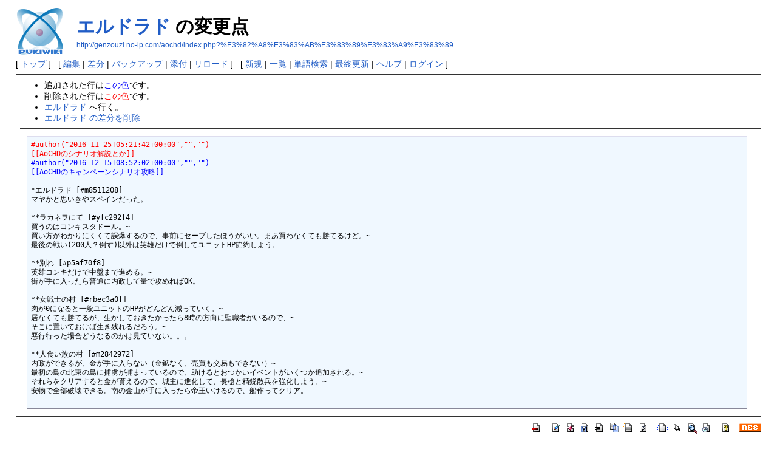

--- FILE ---
content_type: text/html; charset=UTF-8
request_url: http://genzouzi.no-ip.com/aochd/index.php?cmd=diff&page=%E3%82%A8%E3%83%AB%E3%83%89%E3%83%A9%E3%83%89
body_size: 8674
content:
<?xml version="1.0" encoding="UTF-8" ?>
<!DOCTYPE html PUBLIC "-//W3C//DTD XHTML 1.1//EN" "http://www.w3.org/TR/xhtml11/DTD/xhtml11.dtd">
<html xmlns="http://www.w3.org/1999/xhtml" xml:lang="ja">
<head>
 <meta http-equiv="content-type" content="application/xhtml+xml; charset=UTF-8" />
 <meta http-equiv="content-style-type" content="text/css" />
 <meta name="robots" content="NOINDEX,NOFOLLOW" />
 <title>エルドラド の変更点 - PukiWiki</title>

 <link rel="SHORTCUT ICON" href="" />
 <link rel="stylesheet" type="text/css" media="screen" href="skin/pukiwiki.css.php?charset=Shift_JIS" charset="Shift_JIS" />
 <link rel="stylesheet" type="text/css" media="print"  href="skin/pukiwiki.css.php?charset=Shift_JIS&amp;media=print" charset="Shift_JIS" />
 <link rel="alternate" type="application/rss+xml" title="RSS" href="http://genzouzi.no-ip.com/aochd/index.php?cmd=rss" />
</head>
<body>

<div id="header">
 <a href="http://genzouzi.no-ip.com/aochd/index.php?AoCHD%E3%81%AE%E3%82%AD%E3%83%A3%E3%83%B3%E3%83%9A%E3%83%BC%E3%83%B3%E3%82%B7%E3%83%8A%E3%83%AA%E3%82%AA%E6%94%BB%E7%95%A5"><img id="logo" src="image/pukiwiki.png" width="80" height="80" alt="[PukiWiki]" title="[PukiWiki]" /></a>

 <h1 class="title"><a href="http://genzouzi.no-ip.com/aochd/index.php?plugin=related&amp;page=%E3%82%A8%E3%83%AB%E3%83%89%E3%83%A9%E3%83%89">エルドラド</a>  の変更点</h1>

    <a href="http://genzouzi.no-ip.com/aochd/index.php?%E3%82%A8%E3%83%AB%E3%83%89%E3%83%A9%E3%83%89"><span class="small">http://genzouzi.no-ip.com/aochd/index.php?%E3%82%A8%E3%83%AB%E3%83%89%E3%83%A9%E3%83%89</span></a>
 
</div>

<div id="navigator">
 [ <a href="http://genzouzi.no-ip.com/aochd/index.php?AoCHD%E3%81%AE%E3%82%AD%E3%83%A3%E3%83%B3%E3%83%9A%E3%83%BC%E3%83%B3%E3%82%B7%E3%83%8A%E3%83%AA%E3%82%AA%E6%94%BB%E7%95%A5" >トップ</a> ] &nbsp;

 [
 	<a href="http://genzouzi.no-ip.com/aochd/index.php?cmd=edit&amp;page=%E3%82%A8%E3%83%AB%E3%83%89%E3%83%A9%E3%83%89" >編集</a> |
	  <a href="http://genzouzi.no-ip.com/aochd/index.php?cmd=diff&amp;page=%E3%82%A8%E3%83%AB%E3%83%89%E3%83%A9%E3%83%89" >差分</a> 	| <a href="http://genzouzi.no-ip.com/aochd/index.php?cmd=backup&amp;page=%E3%82%A8%E3%83%AB%E3%83%89%E3%83%A9%E3%83%89" >バックアップ</a>  	| <a href="http://genzouzi.no-ip.com/aochd/index.php?plugin=attach&amp;pcmd=upload&amp;page=%E3%82%A8%E3%83%AB%E3%83%89%E3%83%A9%E3%83%89" >添付</a>  | <a href="http://genzouzi.no-ip.com/aochd/index.php?%E3%82%A8%E3%83%AB%E3%83%89%E3%83%A9%E3%83%89" >リロード</a> ] &nbsp;

 [
 	<a href="http://genzouzi.no-ip.com/aochd/index.php?plugin=newpage&amp;refer=%E3%82%A8%E3%83%AB%E3%83%89%E3%83%A9%E3%83%89" >新規</a> |
    <a href="http://genzouzi.no-ip.com/aochd/index.php?cmd=list" >一覧</a>  | <a href="http://genzouzi.no-ip.com/aochd/index.php?cmd=search" >単語検索</a> | <a href="http://genzouzi.no-ip.com/aochd/index.php?RecentChanges" >最終更新</a> | <a href="http://genzouzi.no-ip.com/aochd/index.php?Help" >ヘルプ</a>  | <a href="http://genzouzi.no-ip.com/aochd/index.php?plugin=loginform&amp;pcmd=login&amp;page=%E3%82%A8%E3%83%AB%E3%83%89%E3%83%A9%E3%83%89" >ログイン</a>   ]
</div>

<hr class="full_hr" />
<div id="body"><ul>
<li>追加された行は<span class="diff_added">この色</span>です。</li>
<li>削除された行は<span class="diff_removed">この色</span>です。</li>
 <li><a href="http://genzouzi.no-ip.com/aochd/index.php?%E3%82%A8%E3%83%AB%E3%83%89%E3%83%A9%E3%83%89">エルドラド</a> へ行く。</li>
<li><a href="http://genzouzi.no-ip.com/aochd/index.php?cmd=diff&amp;action=delete&amp;page=%E3%82%A8%E3%83%AB%E3%83%89%E3%83%A9%E3%83%89">エルドラド の差分を削除</a></li>
</ul>
<hr class="full_hr" /><pre><span class="diff_removed">#author(&quot;2016-11-25T05:21:42+00:00&quot;,&quot;&quot;,&quot;&quot;)</span>
<span class="diff_removed">[[AoCHDのシナリオ解説とか]]</span>
<span class="diff_added"  >#author(&quot;2016-12-15T08:52:02+00:00&quot;,&quot;&quot;,&quot;&quot;)</span>
<span class="diff_added"  >[[AoCHDのキャンペーンシナリオ攻略]]</span>

*エルドラド [#m8511208]
マヤかと思いきやスペインだった。

**ラカネヲにて [#yfc292f4]
買うのはコンキスタドール。~
買い方がわかりにくくて誤爆するので、事前にセーブしたほうがいい。まあ買わなくても勝てるけど。~
最後の戦い(200人？倒す)以外は英雄だけで倒してユニットHP節約しよう。

**別れ [#p5af70f8]
英雄コンキだけで中盤まで進める。~
街が手に入ったら普通に内政して量で攻めればOK。

**女戦士の村 [#rbec3a0f]
肉が0になると一般ユニットのHPがどんどん減っていく。~
居なくても勝てるが、生かしておきたかったら8時の方向に聖職者がいるので、~
そこに置いておけば生き残れるだろう。~
悪行行った場合どうなるのかは見ていない。。。

**人食い族の村 [#m2842972]
内政ができるが、金が手に入らない（金鉱なく、売買も交易もできない）~
最初の島の北東の島に捕虜が捕まっているので、助けるとおつかいイベントがいくつか追加される。~
それらをクリアすると金が貰えるので、城主に進化して、長槍と精鋭散兵を強化しよう。~
安物で全部破壊できる。南の金山が手に入ったら帝王いけるので、船作ってクリア。
<span class="diff_removed"></span>
</pre>
</div>



<hr class="full_hr" />
<!-- Toolbar -->
<div id="toolbar">
 <a href="http://genzouzi.no-ip.com/aochd/index.php?AoCHD%E3%81%AE%E3%82%AD%E3%83%A3%E3%83%B3%E3%83%9A%E3%83%BC%E3%83%B3%E3%82%B7%E3%83%8A%E3%83%AA%E3%82%AA%E6%94%BB%E7%95%A5"><img src="image/top.png" width="20" height="20" alt="トップ" title="トップ" /></a>
 &nbsp;
 	<a href="http://genzouzi.no-ip.com/aochd/index.php?cmd=edit&amp;page=%E3%82%A8%E3%83%AB%E3%83%89%E3%83%A9%E3%83%89"><img src="image/edit.png" width="20" height="20" alt="編集" title="編集" /></a>	  <a href="http://genzouzi.no-ip.com/aochd/index.php?cmd=diff&amp;page=%E3%82%A8%E3%83%AB%E3%83%89%E3%83%A9%E3%83%89"><img src="image/diff.png" width="20" height="20" alt="差分" title="差分" /></a>	<a href="http://genzouzi.no-ip.com/aochd/index.php?cmd=backup&amp;page=%E3%82%A8%E3%83%AB%E3%83%89%E3%83%A9%E3%83%89"><img src="image/backup.png" width="20" height="20" alt="バックアップ" title="バックアップ" /></a>			<a href="http://genzouzi.no-ip.com/aochd/index.php?plugin=attach&amp;pcmd=upload&amp;page=%E3%82%A8%E3%83%AB%E3%83%89%E3%83%A9%E3%83%89"><img src="image/file.png" width="20" height="20" alt="添付" title="添付" /></a>		<a href="http://genzouzi.no-ip.com/aochd/index.php?plugin=template&amp;refer=%E3%82%A8%E3%83%AB%E3%83%89%E3%83%A9%E3%83%89"><img src="image/copy.png" width="20" height="20" alt="複製" title="複製" /></a>	<a href="http://genzouzi.no-ip.com/aochd/index.php?plugin=rename&amp;refer=%E3%82%A8%E3%83%AB%E3%83%89%E3%83%A9%E3%83%89"><img src="image/rename.png" width="20" height="20" alt="名前変更" title="名前変更" /></a> <a href="http://genzouzi.no-ip.com/aochd/index.php?%E3%82%A8%E3%83%AB%E3%83%89%E3%83%A9%E3%83%89"><img src="image/reload.png" width="20" height="20" alt="リロード" title="リロード" /></a> &nbsp;
	<a href="http://genzouzi.no-ip.com/aochd/index.php?plugin=newpage&amp;refer=%E3%82%A8%E3%83%AB%E3%83%89%E3%83%A9%E3%83%89"><img src="image/new.png" width="20" height="20" alt="新規" title="新規" /></a> <a href="http://genzouzi.no-ip.com/aochd/index.php?cmd=list"><img src="image/list.png" width="20" height="20" alt="一覧" title="一覧" /></a> <a href="http://genzouzi.no-ip.com/aochd/index.php?cmd=search"><img src="image/search.png" width="20" height="20" alt="単語検索" title="単語検索" /></a> <a href="http://genzouzi.no-ip.com/aochd/index.php?RecentChanges"><img src="image/recentchanges.png" width="20" height="20" alt="最終更新" title="最終更新" /></a> &nbsp; <a href="http://genzouzi.no-ip.com/aochd/index.php?Help"><img src="image/help.png" width="20" height="20" alt="ヘルプ" title="ヘルプ" /></a> &nbsp; <a href="http://genzouzi.no-ip.com/aochd/index.php?cmd=rss&amp;ver=1.0"><img src="image/rss.png" width="36" height="14" alt="最終更新のRSS" title="最終更新のRSS" /></a></div>



<div id="footer">
 Site admin: <a href="http://pukiwiki.example.com/">anonymous</a><p />
 <strong>PukiWiki 1.5.1</strong> &copy; 2001-2016 <a href="http://pukiwiki.osdn.jp/">PukiWiki Development Team</a>.
 Powered by PHP 5.4.16. HTML convert time: 0.004 sec.
</div>

</body>
</html>
